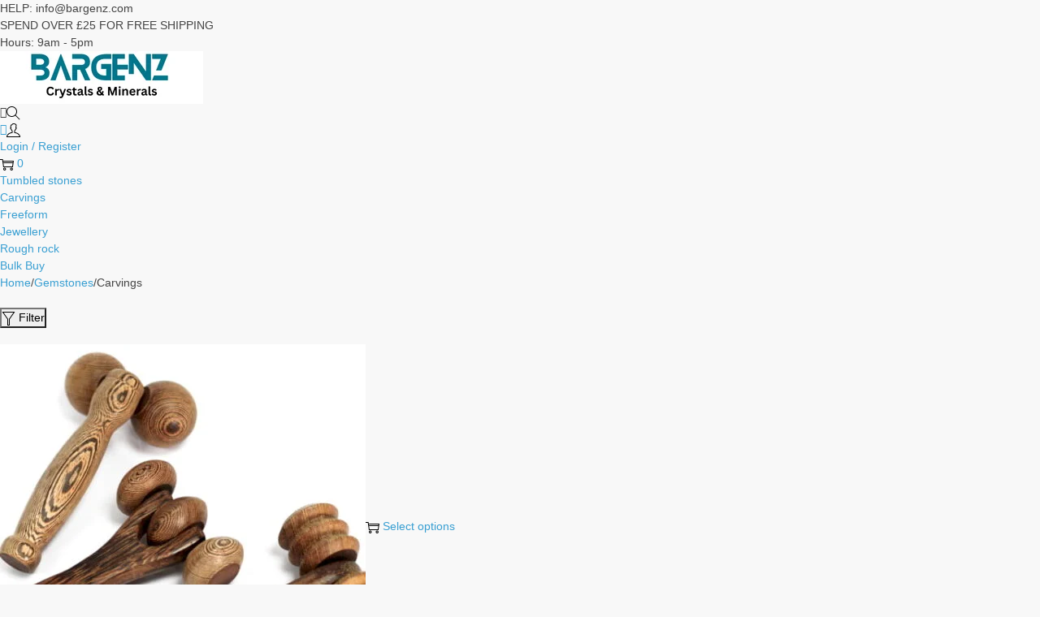

--- FILE ---
content_type: text/css
request_url: https://bargenz.com/wp-content/litespeed/ucss/245bd606c382ea6a98048b5f69cbbc9b.css?ver=3ac15
body_size: 9289
content:
#gdpr_banner{bottom:0;top:initial}@media only screen and (max-width:991px){#gdpr_banner{top:0;bottom:initial}}#gdpr_banner{position:fixed;left:0;background-color:#fff;color:#000;width:100%;text-align:center;display:none;z-index:99999;-webkit-box-shadow:0-2px 17px 0 rgba(0,0,0,.75);-moz-box-shadow:0-2px 17px 0 rgba(0,0,0,.75);box-shadow:0-2px 17px 0 rgba(0,0,0,.75);padding:10px}#gdpr_banner p{color:#000;font-size:16px;text-align:center;margin:0;padding:0}#gdpr_banner p a{color:#000;font-weight:700;font-size:16px}#gdpr_banner button{background:#2b2b2b;color:#fff;border:0!important;padding:5px 10px;font-weight:700;margin:0 0 0 5px;font-size:14px;width:auto}@media only screen and (max-width:991px){#gdpr_banner{height:inherit}#gdpr_banner button{display:block;margin:0 auto}}.wp-block-button__link{cursor:pointer;display:inline-block;text-align:center;word-break:break-word;box-sizing:border-box}:where(.wp-block-button__link){box-shadow:none;text-decoration:none;border-radius:9999px;padding:calc(.667em + 2px) calc(1.333em + 2px)}ul{box-sizing:border-box}.wp-element-button{cursor:pointer}:root{--wp--preset--font-size--normal:16px;--wp--preset--font-size--huge:42px}.screen-reader-text:focus{font-size:1em}.components-custom-select-control__button:focus:not(:disabled){border-color:var(--wp-admin-theme-color);box-shadow:0 0 0 1px var(--wp-admin-theme-color)}.components-snackbar__action.components-button:not(:disabled):not([aria-disabled=true]):not(.is-secondary){background-color:transparent;text-decoration:underline}.components-snackbar__action.components-button:not(:disabled):not([aria-disabled=true]):not(.is-secondary):focus{box-shadow:none;color:#fff;outline:1px dotted #fff}.components-snackbar__action.components-button:not(:disabled):not([aria-disabled=true]):not(.is-secondary):hover{color:var(--wp-admin-theme-color)}.wc-block-grid__products .wc-block-grid__product-image{display:block;position:relative;text-decoration:none}.wc-block-grid__products .wc-block-grid__product-image img{height:auto;max-width:100%;width:auto}.wc-block-grid__product-title{color:inherit;display:block;font-family:inherit;font-size:inherit;font-weight:700;line-height:1.2;padding:0}.wc-block-grid__product-price,footer,header,main,nav{display:block}.wc-block-grid__product-add-to-cart.wp-block-button{white-space:normal;word-break:break-word}.wc-block-grid__product-add-to-cart.wp-block-button .wp-block-button__link{display:inline-flex;font-size:1em;justify-content:center;margin-left:auto!important;margin-right:auto!important;padding:.5em 1em;text-align:center;white-space:normal;word-break:break-word}.wc-block-grid__product .wc-block-grid__product-image:not(.wc-block-components-product-image),.wc-block-grid__product .wc-block-grid__product-title{margin:0 0 12px}.wc-block-grid__product .wc-block-grid__product-add-to-cart,.wc-block-grid__product .wc-block-grid__product-price{margin:0 auto 12px}.screen-reader-text{border:0;-webkit-clip-path:inset(50%);clip-path:inset(50%);margin:-1px;overflow-wrap:normal!important;padding:0}.screen-reader-text:focus{clip:auto!important;background-color:#fff;border-radius:3px;box-shadow:0 0 2px 2px rgba(0,0,0,.6);-webkit-clip-path:none;clip-path:none;color:#2b2d2f;display:block;font-size:.875rem;font-weight:700;height:auto;left:5px;line-height:normal;padding:15px 23px 14px;text-decoration:none;top:5px;width:auto;z-index:100000}.wc-block-components-button:not(.is-link).outlined:not(:focus){box-shadow:inset 0 0 0 1px currentColor}.theme-twentytwentyone .wc-block-components-chip button.wc-block-components-chip__remove:not(:hover):not(:active):not(.has-background),.theme-twentytwentyone .wc-block-components-chip:active button.wc-block-components-chip__remove:not(:hover):not(:active):not(.has-background),.theme-twentytwentyone .wc-block-components-chip:focus button.wc-block-components-chip__remove:not(:hover):not(:active):not(.has-background),.theme-twentytwentyone .wc-block-components-chip:hover button.wc-block-components-chip__remove:not(:hover):not(:active):not(.has-background){background:0 0}.wc-block-grid{text-align:center}.wc-block-grid__products{background-clip:padding-box;display:flex;flex-wrap:wrap;margin:0-8px 16px;padding:0}.wc-block-grid__product{border-bottom:16px solid transparent;border-left:8px solid transparent;border-right:8px solid transparent;box-sizing:border-box;float:none;list-style:none;margin:0;padding:0;position:relative;text-align:center;width:auto}*,.wc-block-grid__product.wc-block-grid__product,::after,::before{box-sizing:border-box}.wc-block-grid.has-1-columns .wc-block-grid__product{flex:1 0 100%;max-width:100%}.wc-block-components-totals-wrapper.slot-wrapper>*>:after{border-style:solid;border-width:0 0 1px;bottom:0;content:"";display:block;left:0;opacity:.3;pointer-events:none;position:absolute;right:0;top:0}.wp-block-button__link{color:#fff;background-color:#32373c;border-radius:9999px;box-shadow:none;text-decoration:none;padding:calc(.667em + 2px) calc(1.333em + 2px);font-size:1.125em}:root{--woocommerce:#a46497;--wc-green:#7ad03a;--wc-red:#a00;--wc-orange:#ffba00;--wc-blue:#2ea2cc;--wc-primary:#a46497;--wc-primary-text:#fff;--wc-secondary:#ebe9eb;--wc-secondary-text:#515151;--wc-highlight:#77a464;--wc-highligh-text:#fff;--wc-content-bg:#fff;--wc-subtext:#767676}.woocommerce img,.woocommerce-page img{height:auto;max-width:100%}.woocommerce .woocommerce-ordering,.woocommerce-page .woocommerce-ordering{float:right}@font-face{font-display:swap;font-family:star;src:url(/wp-content/plugins/woocommerce/assets/fonts/star.eot);src:url(/wp-content/plugins/woocommerce/assets/fonts/star.eot?#iefix)format("embedded-opentype"),url(/wp-content/plugins/woocommerce/assets/fonts/star.woff)format("woff"),url(/wp-content/plugins/woocommerce/assets/fonts/star.ttf)format("truetype"),url(/wp-content/plugins/woocommerce/assets/fonts/star.svg#star)format("svg");font-weight:400;font-style:normal}@font-face{font-display:swap;font-family:WooCommerce;src:url(/wp-content/plugins/woocommerce/assets/fonts/WooCommerce.eot);src:url(/wp-content/plugins/woocommerce/assets/fonts/WooCommerce.eot?#iefix)format("embedded-opentype"),url(/wp-content/plugins/woocommerce/assets/fonts/WooCommerce.woff)format("woff"),url(/wp-content/plugins/woocommerce/assets/fonts/WooCommerce.ttf)format("truetype"),url(/wp-content/plugins/woocommerce/assets/fonts/WooCommerce.svg#WooCommerce)format("svg");font-weight:400;font-style:normal}.screen-reader-text{clip:rect(1px,1px,1px,1px);height:1px;overflow:hidden;position:absolute!important;width:1px;word-wrap:normal!important}.clear{clear:both}.woocommerce div.product{margin-bottom:0;position:relative}.woocommerce div.product span.price ins{background:inherit;display:inline-block;font-weight:600}.woocommerce div.product span.price del{opacity:.5;display:inline-block}.woocommerce .woocommerce-ordering select{vertical-align:top}@font-face{font-display:swap;font-family:andywarholwoo-icons;src:url(/wp-content/themes/andywarholwoo/assets/icons/font/andywarholwoo-icons.eot?37424478);src:url(/wp-content/themes/andywarholwoo/assets/icons/font/andywarholwoo-icons.eot?37424478#iefix)format("embedded-opentype"),url(/wp-content/themes/andywarholwoo/assets/icons/font/andywarholwoo-icons.woff2?37424478)format("woff2"),url(/wp-content/themes/andywarholwoo/assets/icons/font/andywarholwoo-icons.woff?37424478)format("woff"),url(/wp-content/themes/andywarholwoo/assets/icons/font/andywarholwoo-icons.ttf?37424478)format("truetype"),url(/wp-content/themes/andywarholwoo/assets/icons/font/andywarholwoo-icons.svg?37424478#andywarholwoo-icons)format("svg");font-weight:400;font-style:normal}[class^=icon-]:before{font-family:andywarholwoo-icons;font-style:normal;font-weight:400;speak:none;display:inline-block;text-decoration:inherit;width:1em;margin-right:.2em;text-align:center;font-variant:normal;text-transform:none;line-height:1em;margin-left:.2em;-webkit-font-smoothing:antialiased;-moz-osx-font-smoothing:grayscale}.icon-user:before{content:""}.icon-search:before{content:""}.icon-heart:before{content:""}.icon-heart-empty:before{content:""}@font-face{font-display:swap;font-family:icomoon;src:url(/wp-content/themes/andywarholwoo/assets/icons/font/icomoon.eot?msbp1z);src:url(/wp-content/themes/andywarholwoo/assets/icons/font/icomoon.eot?msbp1z#iefix)format("embedded-opentype"),url(/wp-content/themes/andywarholwoo/assets/icons/font/icomoon.ttf?msbp1z)format("truetype"),url(/wp-content/themes/andywarholwoo/assets/icons/font/icomoon.woff?msbp1z)format("woff"),url(/wp-content/themes/andywarholwoo/assets/icons/font/icomoon.svg?msbp1z#icomoon)format("svg");font-weight:400;font-style:normal;font-display:block}.icon-cart-icon-one:before{content:"";font-family:icomoon!important;-webkit-font-smoothing:antialiased;-moz-osx-font-smoothing:grayscale}:root{--blue:#007bff;--indigo:#6610f2;--purple:#6f42c1;--pink:#e83e8c;--red:#dc3545;--orange:#fd7e14;--yellow:#ffc107;--green:#28a745;--teal:#20c997;--cyan:#17a2b8;--white:#fff;--gray:#6c757d;--gray-dark:#343a40;--primary:#007bff;--secondary:#6c757d;--success:#28a745;--info:#17a2b8;--warning:#ffc107;--danger:#dc3545;--light:#f8f9fa;--dark:#343a40;--breakpoint-xs:0;--breakpoint-sm:576px;--breakpoint-md:768px;--breakpoint-lg:992px;--breakpoint-xl:1290px;--font-family-sans-serif:-apple-system,BlinkMacSystemFont,"Segoe UI",Roboto,"Helvetica Neue",Arial,sans-serif,"Apple Color Emoji","Segoe UI Emoji","Segoe UI Symbol","Noto Color Emoji";--font-family-monospace:SFMono-Regular,Menlo,Monaco,Consolas,"Liberation Mono","Courier New",monospace}html{font-family:sans-serif;line-height:1.15;-webkit-text-size-adjust:100%;-ms-text-size-adjust:100%;-ms-overflow-style:scrollbar;-webkit-tap-highlight-color:transparent;height:100%;width:100%}@-ms-viewport{width:device-width}body{margin:0;font-family:-apple-system,BlinkMacSystemFont,"Segoe UI",Roboto,"Helvetica Neue",Arial,sans-serif,"Apple Color Emoji","Segoe UI Emoji","Segoe UI Symbol","Noto Color Emoji";text-align:left}h1,h2,h5{margin-bottom:.5rem;font-family:inherit;color:inherit}h1,h2,h5,p{margin-top:0}p,ul{margin-bottom:1rem}ul ul{margin-bottom:0}a{background-color:transparent;-webkit-text-decoration-skip:objects}img{border-style:none}button{border-radius:0}button:focus{outline:1px dotted;outline:5px auto -webkit-focus-ring-color}button,input,select{margin:0;font-family:inherit;font-size:inherit;line-height:inherit}button,input{overflow:visible}button,select{text-transform:none}button{-webkit-appearance:button}button::-moz-focus-inner{padding:0;border-style:none}::-webkit-file-upload-button{font:inherit;-webkit-appearance:button}h1{font-size:2.5rem}h2{font-size:2rem}h5{font-size:1.25rem}.container{width:100%;padding-right:15px;padding-left:15px;margin-right:auto;margin-left:auto}@media (min-width:576px){.container{max-width:540px}}@media (min-width:768px){.container{max-width:720px}}@media (min-width:992px){.container{max-width:960px}}@media (min-width:1200px){.container{max-width:1150px}}.row{display:-ms-flexbox;display:flex;-ms-flex-wrap:wrap;flex-wrap:wrap;margin-right:-15px;margin-left:-15px}.no-gutters{margin-right:0;margin-left:0}.col,.col-12{width:100%}.col,.col-12,.col-auto,.col-xl-3,.col-xl-9{position:relative;min-height:1px;padding-right:15px;padding-left:15px}.col-xl-3,.col-xl-9{width:100%}.col{-ms-flex-preferred-size:0;flex-basis:0;-ms-flex-positive:1;flex-grow:1;max-width:100%}.col-auto{-ms-flex:0 0 auto;flex:0 0 auto;width:auto;max-width:none}.col-12{-ms-flex:0 0 100%;flex:0 0 100%;max-width:100%}@media (min-width:1290px){.col-xl-3{-ms-flex:0 0 25%;flex:0 0 25%;max-width:25%}.col-xl-9{-ms-flex:0 0 75%;flex:0 0 75%;max-width:75%}}.btn:not(:disabled):not(.disabled),.close:not(:disabled):not(.disabled),.navbar-toggler:not(:disabled):not(.disabled),.page-link:not(:disabled):not(.disabled){cursor:pointer}.btn-primary:not(:disabled):not(.disabled):active{color:#fff;background-color:#0062cc;border-color:#005cbf}.btn-primary:not(:disabled):not(.disabled):active:focus{box-shadow:0 0 0 .2rem rgba(0,123,255,.5)}.btn-secondary:not(:disabled):not(.disabled):active{color:#fff;background-color:#545b62;border-color:#4e555b}.btn-secondary:not(:disabled):not(.disabled):active:focus{box-shadow:0 0 0 .2rem rgba(108,117,125,.5)}.btn-success:not(:disabled):not(.disabled):active{color:#fff;background-color:#1e7e34;border-color:#1c7430}.btn-success:not(:disabled):not(.disabled):active:focus{box-shadow:0 0 0 .2rem rgba(40,167,69,.5)}.btn-info:not(:disabled):not(.disabled):active{color:#fff;background-color:#117a8b;border-color:#10707f}.btn-info:not(:disabled):not(.disabled):active:focus{box-shadow:0 0 0 .2rem rgba(23,162,184,.5)}.btn-warning:not(:disabled):not(.disabled):active{color:#212529;background-color:#d39e00;border-color:#c69500}.btn-warning:not(:disabled):not(.disabled):active:focus{box-shadow:0 0 0 .2rem rgba(255,193,7,.5)}.btn-danger:not(:disabled):not(.disabled):active{color:#fff;background-color:#bd2130;border-color:#b21f2d}.btn-danger:not(:disabled):not(.disabled):active:focus{box-shadow:0 0 0 .2rem rgba(220,53,69,.5)}.btn-light:not(:disabled):not(.disabled):active{color:#212529;background-color:#dae0e5;border-color:#d3d9df}.btn-light:not(:disabled):not(.disabled):active:focus{box-shadow:0 0 0 .2rem rgba(248,249,250,.5)}.btn-dark:not(:disabled):not(.disabled):active{color:#fff;background-color:#1d2124;border-color:#171a1d}.btn-dark:not(:disabled):not(.disabled):active:focus{box-shadow:0 0 0 .2rem rgba(52,58,64,.5)}.btn-outline-primary:not(:disabled):not(.disabled):active{color:#fff;background-color:#007bff;border-color:#007bff}.btn-outline-primary:not(:disabled):not(.disabled):active:focus{box-shadow:0 0 0 .2rem rgba(0,123,255,.5)}.btn-outline-secondary:not(:disabled):not(.disabled):active{color:#fff;background-color:#6c757d;border-color:#6c757d}.btn-outline-secondary:not(:disabled):not(.disabled):active:focus{box-shadow:0 0 0 .2rem rgba(108,117,125,.5)}.btn-outline-success:not(:disabled):not(.disabled):active{color:#fff;background-color:#28a745;border-color:#28a745}.btn-outline-success:not(:disabled):not(.disabled):active:focus{box-shadow:0 0 0 .2rem rgba(40,167,69,.5)}.btn-outline-info:not(:disabled):not(.disabled):active{color:#fff;background-color:#17a2b8;border-color:#17a2b8}.btn-outline-info:not(:disabled):not(.disabled):active:focus{box-shadow:0 0 0 .2rem rgba(23,162,184,.5)}.btn-outline-warning:not(:disabled):not(.disabled):active{color:#212529;background-color:#ffc107;border-color:#ffc107}.btn-outline-warning:not(:disabled):not(.disabled):active:focus{box-shadow:0 0 0 .2rem rgba(255,193,7,.5)}.btn-outline-danger:not(:disabled):not(.disabled):active{color:#fff;background-color:#dc3545;border-color:#dc3545}.btn-outline-danger:not(:disabled):not(.disabled):active:focus{box-shadow:0 0 0 .2rem rgba(220,53,69,.5)}.btn-outline-light:not(:disabled):not(.disabled):active{color:#212529;background-color:#f8f9fa;border-color:#f8f9fa}.btn-outline-light:not(:disabled):not(.disabled):active:focus{box-shadow:0 0 0 .2rem rgba(248,249,250,.5)}.btn-outline-dark:not(:disabled):not(.disabled):active{color:#fff;background-color:#343a40;border-color:#343a40}.btn-outline-dark:not(:disabled):not(.disabled):active:focus{box-shadow:0 0 0 .2rem rgba(52,58,64,.5)}.close:not(:disabled):not(.disabled):focus,.close:not(:disabled):not(.disabled):hover{color:#000;text-decoration:none;opacity:.75}.d-none,select.bs-select-hidden,select.selectpicker{display:none!important}.d-flex{display:-ms-flexbox!important;display:flex!important}@media (min-width:1290px){.d-xl-none{display:none!important}}.justify-content-center{-ms-flex-pack:center!important;justify-content:center!important}.justify-content-between{-ms-flex-pack:justify!important;justify-content:space-between!important}.align-items-center{-ms-flex-align:center!important;align-items:center!important}.w-100{width:100%!important}.h-100{height:100%!important}.mb-3{margin-bottom:1rem!important}.pt-0{padding-top:0!important}.py-3{padding-top:1rem!important;padding-bottom:1rem!important}@media print{*,::after,::before{text-shadow:none!important;box-shadow:none!important}a:not(.btn){text-decoration:underline}img{page-break-inside:avoid}h2,p{orphans:3;widows:3}h2{page-break-after:avoid}@page{size:a3}.container,body{min-width:992px!important}}*,ul{margin:0}*{outline:0;padding:0}#wrapper{width:100%;display:flex;flex-direction:column}#wrapper>#main{flex:1 0 auto}@font-face{font-display:swap;font-family:"Open Sans";src:url(/assets/icons/font/OpenSans.woff)format("woff");font-display:swap;font-weight:400;font-style:normal}@font-face{font-display:swap;font-family:"Open Sans";src:url(/assets/icons/font/OpenSans600.woff)format("woff");font-display:swap;font-weight:600;font-style:normal}@font-face{font-display:swap;font-family:"Open Sans";src:url(/assets/icons/font/OpenSans700.woff)format("woff");font-display:swap;font-weight:700;font-style:normal}body,h1,h2,h5{line-height:1.5}body{font-weight:400;color:#444;background-color:#f8f8f8}h1,h2,h5{font-weight:600}h1{font-size:30px}h2{font-size:24px}body,h5{font-size:14px}ul{list-style:none outside}input[type=text]{border:1px solid #dfdfdf;border-radius:0;padding:10px 15px;height:40px;font-size:12px;box-shadow:unset!important;outline:0!important;-webkit-appearance:none!important;border-color:#eaeef1}a,a:hover,a:visited{text-decoration:none}img{max-width:100%;height:auto;display:inline-block;vertical-align:middle}nav.adswth-breadcrumb{margin-bottom:10px;padding-top:30px;display:flex;flex-wrap:wrap;color:#999}nav.adswth-breadcrumb span:not(:first-child){margin-left:5px}nav.adswth-breadcrumb span{margin-right:5px}nav.adswth-breadcrumb span a{color:#999!important}.adswth-breadcrumb .current{white-space:nowrap;max-width:22em;overflow:hidden;text-overflow:ellipsis}.page_front__main_banner{display:flex;justify-content:center;padding-top:20px}.page_front__main_banner>a,.page_front__main_banner>a>img{width:calc(100% + 10px);max-height:150px;object-fit:cover}.woocommerce-products-header{padding-top:20px}div#mobile-menu-sidebar-widgets>.widget-wrap{padding:0;background:#eee}.page-title_wrap{width:100%;text-align:center;margin-bottom:20px}.options-bar{display:flex;align-items:center;width:100%;background:#fff;padding:15px 0 15px 15px;justify-content:space-between}@media (max-width:1289px){.woocommece-shop-sidebar-switch-wrap{position:absolute;left:15px}}.ordering_wrap{display:flex;align-items:center}.count_for_mobile{display:none}nav.adswth-breadcrumb span.separate{margin-left:0;margin-right:0}.header.box_shadow{box-shadow:1px 1px 10px rgba(0,0,0,.15)}.account-link{color:#444!important}.account-link:hover{color:#999!important}.yith-wcwl-add-to-wishlist{position:absolute;top:10px;left:10px;z-index:2;opacity:0;transition:.2s opacity}.col.product-cat-wrap:hover .yith-wcwl-add-to-wishlist{opacity:1}.mb-px-30{margin-bottom:30px}.py-px-30{padding-top:30px;padding-bottom:30px}@media (min-width:1290px){.woocommece-shop-sidebar{opacity:0;margin-top:10px;transition:margin-top .4s}}.search-container{height:auto!important}h1.page-title{text-align:center;font-weight:400}.mobile-menu-sidebar-widgets{background-color:#fff}.xs-columns-1>.col{max-width:100%;-ms-flex-preferred-size:100%;flex-basis:100%}.xs-columns-2>.col{max-width:50%;-ms-flex-preferred-size:50%;flex-basis:50%}.method,.methods_wrap{display:flex;flex-wrap:wrap;justify-content:center}.methods_wrap{width:100%;margin-bottom:30px;padding-top:20px}.method{align-items:center;flex:1;padding:0 10px}.method__title{margin-right:15px;margin-bottom:8px;padding-top:8px}.method__title>span{font-size:12px;text-transform:uppercase}.method__list{display:flex;padding-top:8px}.method__list>li{max-height:32px;width:auto;margin-bottom:8px}.method__list>li:not(:last-child){margin-right:8px}.method__list>li>img{height:32px;width:auto;min-width:32px;border-radius:3px}@media (min-width:576px){.sm-columns-1>.col{max-width:100%;-ms-flex-preferred-size:100%;flex-basis:100%}.sm-columns-2>.col{max-width:50%;-ms-flex-preferred-size:50%;flex-basis:50%}}@media (min-width:768px){.md-columns-3>.col{max-width:33.33333%;-ms-flex-preferred-size:33.33333%;flex-basis:33.33333%}}@media (min-width:992px){.lg-columns-3>.col{max-width:33.33333%;-ms-flex-preferred-size:33.33333%;flex-basis:33.33333%}}@media (min-width:1290px){.xl-columns-3>.col{max-width:33.33333%;-ms-flex-preferred-size:33.33333%;flex-basis:33.33333%}.xl-columns-4>.col{max-width:25%;-ms-flex-preferred-size:25%;flex-basis:25%}}a,a:visited{color:#399fd2}.woocommerce div.product span.price,a:hover{color:#ff9841}.mobile-menu-header{background-color:#3c5460}input[type=text]:focus{border-color:#eaeef1}.adswth-breadcrumb a,.text-muted{color:#999!important}.btn-primary:not(:disabled):not(.disabled):active:focus{color:#fff!important;background-color:#ff831b;border-color:#ff831b}.btn-secondary:not(:disabled):not(.disabled):active:focus,.button.wc-forward:not(:disabled):not(.disabled):active:focus{color:#fff!important;background-color:#222!important;border-color:#222!important}.header-main{background-color:#fff}.footer-wrapper,.mobile-menu-switch span{background-color:#444}.footer-absolute-primary,.footer-widgets,.search-input-container .scopes .scope,.search-input-container .scopes .scope2{color:#999}.footer-widgets .widget-title{color:#fff}.back-to-top{border-color:#3c5460;color:#3c5460;background-color:#fff}.back-to-top:hover{border-color:#fff;color:#fff;background-color:#3c5460}.adswth-breadcrumb .current,.mainmenu_li a:hover{color:#999}.woocommece-shop-sidebar .widget{background-color:#fff}.btn-cart,.btn-cart:visited,.mainmenu_li a{color:#444}.mainmenu>.mainmenu_li.has-dropdown>a:after{border-color:#444}.mainmenu>.mainmenu_li:hover>a:before{background-color:#2eb6e9}.mainmenu>.mainmenu_li:hover>a:before{background-color:#2eb6e9}.mainmenu>.mainmenu_li:focus-within>a:before{background-color:#2eb6e9}.yith-wcwl-add-button>button,.yith-wcwl-wishlistaddedbrowse>span,.yith-wcwl-wishlistexistsbrowse>span{display:block;background-color:rgba(0,0,0,.3);color:#fff;font-size:20px;padding:8px;border-radius:3px;border:0;-webkit-transition:all .2s ease-in;-ms-transition:all .2s ease-in;-moz-transition:all .2s ease-in;transition:all .2s ease-in;cursor:pointer}.product-box .yith-wcwl-add-button>button,.product-box .yith-wcwl-wishlistaddedbrowse>span,.product-box .yith-wcwl-wishlistexistsbrowse>span{font-size:16px;padding:5px}.yith-wcwl-add-button>button:hover,.yith-wcwl-wishlistaddedbrowse>span:hover,.yith-wcwl-wishlistexistsbrowse>span:hover{background-color:rgba(0,0,0,.5);outline:0}.yith-wcwl-add-button>button:active,.yith-wcwl-add-button>button:focus,.yith-wcwl-wishlistaddedbrowse>span:active,.yith-wcwl-wishlistaddedbrowse>span:focus,.yith-wcwl-wishlistexistsbrowse>span:active,.yith-wcwl-wishlistexistsbrowse>span:focus{outline:0}a.wishlist-link{color:#444!important;margin-right:12px}a.wishlist-link:hover{color:#999!important}@font-face{font-display:swap;font-family:swiper-icons;src:url(data:application/font-woff;charset=utf-8;base64,\ [base64]//wADZ2x5ZgAAAywAAADMAAAD2MHtryVoZWFkAAABbAAAADAAAAA2E2+eoWhoZWEAAAGcAAAAHwAAACQC9gDzaG10eAAAAigAAAAZAAAArgJkABFsb2NhAAAC0AAAAFoAAABaFQAUGG1heHAAAAG8AAAAHwAAACAAcABAbmFtZQAAA/gAAAE5AAACXvFdBwlwb3N0AAAFNAAAAGIAAACE5s74hXjaY2BkYGAAYpf5Hu/j+W2+MnAzMYDAzaX6QjD6/4//Bxj5GA8AuRwMYGkAPywL13jaY2BkYGA88P8Agx4j+/8fQDYfA1AEBWgDAIB2BOoAeNpjYGRgYNBh4GdgYgABEMnIABJzYNADCQAACWgAsQB42mNgYfzCOIGBlYGB0YcxjYGBwR1Kf2WQZGhhYGBiYGVmgAFGBiQQkOaawtDAoMBQxXjg/wEGPcYDDA4wNUA2CCgwsAAAO4EL6gAAeNpj2M0gyAACqxgGNWBkZ2D4/wMA+xkDdgAAAHjaY2BgYGaAYBkGRgYQiAHyGMF8FgYHIM3DwMHABGQrMOgyWDLEM1T9/w8UBfEMgLzE////P/5//f/V/xv+r4eaAAeMbAxwIUYmIMHEgKYAYjUcsDAwsLKxc3BycfPw8jEQA/[base64]/uznmfPFBNODM2K7MTQ45YEAZqGP81AmGGcF3iPqOop0r1SPTaTbVkfUe4HXj97wYE+yNwWYxwWu4v1ugWHgo3S1XdZEVqWM7ET0cfnLGxWfkgR42o2PvWrDMBSFj/IHLaF0zKjRgdiVMwScNRAoWUoH78Y2icB/yIY09An6AH2Bdu/UB+yxopYshQiEvnvu0dURgDt8QeC8PDw7Fpji3fEA4z/PEJ6YOB5hKh4dj3EvXhxPqH/SKUY3rJ7srZ4FZnh1PMAtPhwP6fl2PMJMPDgeQ4rY8YT6Gzao0eAEA409DuggmTnFnOcSCiEiLMgxCiTI6Cq5DZUd3Qmp10vO0LaLTd2cjN4fOumlc7lUYbSQcZFkutRG7g6JKZKy0RmdLY680CDnEJ+UMkpFFe1RN7nxdVpXrC4aTtnaurOnYercZg2YVmLN/d/gczfEimrE/fs/bOuq29Zmn8tloORaXgZgGa78yO9/cnXm2BpaGvq25Dv9S4E9+5SIc9PqupJKhYFSSl47+Qcr1mYNAAAAeNptw0cKwkAAAMDZJA8Q7OUJvkLsPfZ6zFVERPy8qHh2YER+3i/BP83vIBLLySsoKimrqKqpa2hp6+jq6RsYGhmbmJqZSy0sraxtbO3sHRydnEMU4uR6yx7JJXveP7WrDycAAAAAAAH//wACeNpjYGRgYOABYhkgZgJCZgZNBkYGLQZtIJsFLMYAAAw3ALgAeNolizEKgDAQBCchRbC2sFER0YD6qVQiBCv/H9ezGI6Z5XBAw8CBK/m5iQQVauVbXLnOrMZv2oLdKFa8Pjuru2hJzGabmOSLzNMzvutpB3N42mNgZGBg4GKQYzBhYMxJLMlj4GBgAYow/P/PAJJhLM6sSoWKfWCAAwDAjgbRAAB42mNgYGBkAIIbCZo5IPrmUn0hGA0AO8EFTQAA)format("woff");font-weight:400;font-style:normal}:root{--swiper-theme-color:#444;--swiper-navigation-size:44px}.ads-search-product{position:absolute;left:0;right:0;z-index:2000;background:#fff;border-radius:3px;box-shadow:0 0 15px rgba(68,68,68,.35);max-height:80vh;overflow:auto;margin-top:10px}.product-small .item-inner{height:100%}.product-small .product-box{display:block;height:100%;background-color:#fff;position:relative;transition:all .5s ease-out;box-shadow:0 1px 3px rgba(0,0,0,.1)}.product-small .product-box .box-text a{display:flex;flex-direction:column;height:100%}.product-small a{color:inherit!important}.product-cat-wrap,.product-small .box-image,.product-small .box-image>a{position:relative}.product-small .box-image>a{display:block}.product-small .box-image-wrap{position:relative;width:100%;padding-top:100%;background-color:#fff;overflow:hidden}.product-small .box-image-inner{position:absolute;top:0;left:0;width:100%;height:100%;display:flex;justify-content:center;overflow:hidden}.product-small .box-image img{object-fit:contain;transition:all .5s ease-out;position:absolute;left:50%;top:50%;transform:translate(-50%,-50%)}.product-small .box-text{padding:10px 15px 13px;display:flex;flex-direction:column}.product-small .woocommerce-loop-product__title{font-size:14px;max-height:3.1em;display:block;display:-webkit-box;-webkit-line-clamp:2;-webkit-box-orient:vertical;overflow:hidden;text-overflow:ellipsis;margin-bottom:5px;min-height:42px}.woocommerce div.product span.price{font-size:18px;line-height:1.2;font-weight:600;display:flex;margin-bottom:8px}.woocommerce div.product.product-small span.price del{font-size:14px;color:#444;align-self:baseline;font-weight:400}.woocommerce div.product.product-small span.price ins{text-decoration:none;align-self:baseline;margin-right:6px}.product-cat-wrap .product-small{height:100%}.woocommerce:not(.woocommerce-wishlist) h1.page-title{font-size:36px;display:inline-block}.woocommerce .woocommerce-ordering{margin:0}.woocommerce-notices-wrapper{position:fixed;width:100%;max-width:400px;top:0;left:50%;transform:translateX(-50%);z-index:1000;box-shadow:0 0 40px rgba(0,0,0,.25)}.woocommece-shop-sidebar-switch{display:flex;height:38px;border:0;background-color:transparent;cursor:pointer;align-items:center;font-size:25px;text-transform:uppercase}.woocommece-shop-sidebar-switch .burger{margin-right:5px}.woocommece-shop-sidebar-switch .burger span{width:20px;height:2px;margin-top:5px;margin-bottom:5px;display:block;border-radius:2px;background-color:#444}.woocommece-shop-sidebar-switch .burger span:nth-child(2){width:66.666666%}.woocommece-shop-sidebar-switch .burger span:nth-child(3){width:33.333333%}@media (max-width:1289px){#woocommece-shop-sidebar{left:-320px}#woocommece-shop-sidebar-overlay{display:none;position:fixed;left:0;top:0;width:100%;height:100%;background:rgba(0,0,0,.5);cursor:pointer;z-index:1100;-webkit-backdrop-filter:saturate(180%) blur(3px);backdrop-filter:saturate(180%) blur(3px)}.woocommece-shop-sidebar{background-color:#fff;height:100%;width:320px;position:fixed;top:0;left:-320px;overflow:hidden;transition:all .5s ease;z-index:1110;display:flex;flex-direction:column}.woocommece-shop-sidebar .close-btn{position:absolute;top:0;right:0;font-size:24px;display:flex;align-items:center;padding:0 17px;font-weight:400;color:#333;height:100%}.woocommece-shop-sidebar a:focus,.woocommece-shop-sidebar a:hover{text-decoration:none}.woocommece-shop-sidebar .sidebar-header{text-transform:uppercase;text-align:center;border-bottom:1px solid #dfdfdf;padding:17px 20px 12px;position:relative}.woocommece-shop-sidebar .sidebar-header h2{margin:0;font-size:16px}.woocommece-shop-sidebar-content{display:flex;flex-direction:column;justify-content:flex-start;flex-wrap:nowrap;overflow-y:auto;overflow-x:hidden;height:100%;background-color:#f8f8f8}.woocommece-shop-sidebar-content::-webkit-scrollbar-track{border-radius:3px}.woocommece-shop-sidebar-content::-webkit-scrollbar{width:6px}.woocommece-shop-sidebar-content::-webkit-scrollbar-thumb{border-radius:4px;background:#f0f2f5}}.woocommece-shop-sidebar .widget{padding:15px 20px;box-shadow:0 1px 1px rgba(0,0,0,.1)}.btn-cart>*{vertical-align:middle}#cart-sidebar{right:-400px}#cart-sidebar-overlay{display:none;position:fixed;left:0;top:0;width:100%;height:100%;background:rgba(0,0,0,.5);cursor:pointer;z-index:1100;-webkit-backdrop-filter:saturate(180%) blur(3px);backdrop-filter:saturate(180%) blur(3px)}.cart-sidenav{background-color:#fff;height:100%;width:400px;position:fixed;top:0;right:-400px;overflow:hidden;transition:all .5s ease;z-index:999999;display:flex;flex-direction:column}.cart-sidenav .cart-close-btn{position:absolute;top:0;right:0;font-size:24px;display:flex;align-items:center;padding:0 17px;font-weight:400;color:#333;height:100%}.cart-sidenav a:focus,.cart-sidenav a:hover{text-decoration:none}.cart-sidenav .cart-header{text-transform:uppercase;text-align:center;border-bottom:1px solid #dfdfdf;padding:17px 20px 12px;position:relative}.cart-sidenav .cart-header h2{margin:0;font-size:16px}.cart-sidenav .widget_shopping_cart_content{display:flex;flex-direction:column;justify-content:space-between;flex-wrap:nowrap;overflow-y:auto;overflow-x:hidden;height:100%}@media (max-width:421px){#cart-sidebar{right:-320px}.cart-sidenav{width:320px}}.woocommerce-mini-cart__empty-message{text-align:center;padding-right:10px;padding-left:10px}@media (min-width:992px) and (max-width:1289px){footer .sidebar-footer-1 .widget-wrap:last-child{max-width:100%;-ms-flex-preferred-size:100%;flex-basis:100%}footer .sidebar-footer-1 .widget-wrap:last-child .widget-title{display:none}.footer__bottom{padding-top:20px}.sidebar-footer-2{padding-top:0!important}}@media (min-width:768px) and (max-width:991px){.mt-md-px-20{margin-top:20px}footer .sidebar-footer-1 .widget-wrap:last-child{max-width:100%;-ms-flex-preferred-size:100%;flex-basis:100%}.footer__bottom{padding-top:20px}.sidebar-footer-2{padding-top:0!important}.sidebar-footer-1 .widget-wrap:last-child{margin-bottom:0}}@media (min-width:576px) and (max-width:767px){.mt-sm-px-10{margin-top:10px}.footer-widgets>div{display:flex;flex-direction:column}.footer-widgets-area{padding-top:15px;padding-bottom:15px}.footer-widgets .widget-wrap{margin-bottom:1.55em;line-height:2;flex:1}.sidebar-footer-1 .widget-title{margin-bottom:0;position:relative;font-size:16px;padding-bottom:.5em}.sidebar-footer-1 .widget-wrap:last-child{margin-bottom:0}.footer__bottom{padding-top:20px}.methods_wrap{padding-top:0;margin-bottom:0}.method{flex-direction:column;align-items:flex-start;min-width:320px}.footer-widgets{padding-bottom:0!important}.footer-absolute-primary{font-size:14px}}@media (max-width:575px){body,html{overflow-x:hidden;width:100%}.container{padding-right:10px;padding-left:10px}.row{margin-right:-10px;margin-left:-10px}.no-gutters{margin-right:0;margin-left:0}.col,.col-12,.col-auto,.col-xl-3,.col-xl-9{padding-left:10px;padding-right:10px}.mt-xs-px-10{margin-top:10px}.hidden-xs{display:none!important}.adswth-breadcrumb,.header-main .wishlist-link{display:none}.btn-cart{margin-left:0}.footer-widgets>div{display:flex;flex-direction:column}.footer-widgets-area{padding-top:15px;padding-bottom:15px}.footer-widgets .widget-wrap{margin-bottom:1.55em;line-height:2;flex:1}.sidebar-footer-1 .widget-title{margin-bottom:0;position:relative;padding-bottom:.5em;font-size:16px}nav.adswth-breadcrumb{padding-top:15px;margin-bottom:20px;flex-wrap:nowrap}nav.adswth-breadcrumb span{white-space:nowrap}.ads-search-product{position:fixed;width:calc(100% - 20px);overflow:auto;left:50%;transform:translateX(-50%);max-height:calc(100vh - 220px);display:none;padding-top:10px}.count_for_mobile{display:inline-block;font-size:30px;color:#999}.woocommerce-products-header__count{display:none}.ordering_wrap{width:100%;justify-content:flex-end}.woocommece-shop-sidebar-switch-wrap{flex:1}.options-bar{margin:0-15px;width:calc(100% + 30px);padding-left:0;padding-right:5px}.woocommece-shop-sidebar-switch-wrap{left:5px}footer .sidebar-footer-1 .widget-wrap:last-child{max-width:100%;-ms-flex-preferred-size:100%;flex-basis:100%}.footer__bottom{padding-top:20px}.header-main__cart{font-size:17px}.sidebar-footer-1 .widget-wrap:last-child{margin-bottom:0}.woocommerce:not(.woocommerce-wishlist) h1.page-title{font-size:30px}.method{flex-direction:column;align-items:flex-start;min-width:320px}.methods_wrap{padding-top:0;margin-bottom:0}.page_front__main_banner{margin-left:-10px;width:calc(100% + 20px);padding-top:0}.products{margin:0-17px}.footer-widgets{padding-bottom:0!important}.footer-absolute-primary{font-size:14px}}.header{height:96px}.header-main__wrap{justify-content:space-between;padding:8px 0}.header-main__right,.header-main__wrap{display:flex;align-items:center}.header-main__logo{margin-right:20px;flex:1}.header-main__logo img{max-width:250px;max-height:50px;height:50px}.header-main__search{margin-right:20px}.header .search-input-container{position:relative}.header .search-input-container input.search-field{border-radius:3px;font-size:14px;width:360px;height:36px;padding-right:86px;background-color:#f5f8fa;position:relative;z-index:10;max-width:100%}.header .scopes,.search-hide{position:absolute;top:50%;transform:translateY(-50%)}.header .scopes{right:0;line-height:1;z-index:11}.header .scope,.header .scope2{width:36px;height:36px;border-radius:0 3px 3px 0;text-align:center;line-height:36px;display:inline-block;color:#444!important;font-size:16px}.header .scope2{display:none}.search-hide{right:50px;z-index:10;width:16px;height:16px;cursor:pointer;display:none}.search-hide:after,.search-hide:before{content:"";width:100%;height:2px;background:#444;top:50%;left:0;position:absolute;transform:rotate(45deg)}.search-hide:before{transform:rotate(-45deg)}.header-main__currency-switcher{margin-right:10px;position:relative}.header-main__account{margin-right:15px}.btn-cart{position:relative;padding-right:5px}.header-main__account{font-size:17px;padding-top:2px}.header-main__cart{display:flex;position:relative;font-size:19px;padding-top:3px}.autohide_sticky{z-index:999;margin-bottom:0}.autohide_sticky .header__wrapper{position:fixed;left:0;width:100%;border-bottom:1px solid #eee;top:auto}.header__wrapper{border-bottom:1px solid #eee}.autohide_sticky .mainmenu{transition:.4s all}.mainmenu-wrap,.mainmenu>.mainmenu_li{position:relative}.anifly{position:absolute;background:#2eb6e9;height:3px;transition:all .3s ease-out;pointer-events:none}.mainmenu{display:flex;justify-content:center}.mainmenu>.mainmenu_li:not(:last-child){margin-right:25px}.mainmenu>.mainmenu_li>a{padding:0 0 5px;display:inline-block;transition:all .5s ease-out;font-weight:600;font-size:16px;position:relative;white-space:nowrap}.mainmenu>.mainmenu_li>a:before{content:"";position:absolute;left:50%;width:0;bottom:-3px;height:3px;background:0 0;transition:.2s all;transform:translateX(-50%);opacity:0}.mainmenu>.mainmenu_li:hover>a:before{width:100%}.mainmenu>.mainmenu_li:focus-within>a:before{width:100%}.mainmenu>.mainmenu_li.has-dropdown{padding-right:16px}.mainmenu>.mainmenu_li.has-dropdown:after{content:"";position:absolute;right:0;width:16px;height:100%;cursor:pointer}.mainmenu>.mainmenu_li.has-dropdown>a:after{content:"";position:absolute;border-width:0 1px 1px 0;display:inline-block;-webkit-transform:rotate(45deg);-ms-transform:rotate(45deg);transform:rotate(45deg);border-style:solid;width:6px;margin:0;right:-14px;height:6px;top:8px;cursor:default}.mainmenu_li:hover>ul{visibility:visible;opacity:1;z-index:99999}.mainmenu_li.has-dropdown:focus-within>ul{visibility:visible;opacity:1;z-index:99999}.mainmenu__submenu{position:absolute;visibility:hidden;opacity:0;box-shadow:0 0 10px rgba(30,30,30,.1);padding:12px 0;font-size:14px;line-height:1;transition:opacity .3s ease-out;left:0;top:100%;z-index:1000;width:300px;overflow-y:auto;overflow-x:hidden;max-height:70vh;margin-top:3px;margin-left:-20px;background:#fff}.mainmenu__submenu::-webkit-scrollbar-thumb{background:#909090;border-radius:3px}.mainmenu__submenu::-webkit-scrollbar-thumb:hover{background:#333}.mainmenu__submenu::-webkit-scrollbar{width:4px}.mainmenu__submenu>li,.mainmenu__submenu>li a,ul.mobile-menu li{display:block;position:relative}.mainmenu__submenu>li a{white-space:nowrap;padding:10px 20px}.mainmenu__submenu>li a:hover{background-color:#f8f8f8}.mainmenu__submenu>li a:focus-within{background-color:#f8f8f8}.header-main__mobile-menu{margin-right:20px;padding-top:6px}.mobile-menu-switch{border:0;background-color:transparent;outline:0!important}.mobile-menu-switch span{width:27px;height:2px;display:block}.mobile-menu-switch span:not(:last-child){margin-bottom:6px}#mobile-menu-sidebar{left:-300px}#mobile-menu-overlay{display:none;position:fixed;left:0;top:0;width:100%;height:100%;background:rgba(0,0,0,.5);cursor:pointer;z-index:1100;-webkit-backdrop-filter:saturate(180%) blur(3px);backdrop-filter:saturate(180%) blur(3px)}.mobile-menu-sidebar{background-color:#eee;height:100%;width:300px;position:fixed;top:0;left:-300px;overflow:hidden;transition:all .5s ease;z-index:9999999;display:flex;flex-direction:column}.mobile-menu-header,li.mobile-menu__title{align-items:center;border-bottom:1px solid #eee}.mobile-menu-header{height:50px;padding-left:15px;background:#fff!important;display:flex;justify-content:flex-start}li.mobile-menu__title{display:flex!important;justify-content:space-between;padding:4px 0 4px 15px}li.mobile-menu__title span{font-weight:600;text-transform:uppercase;font-size:16px}li.mobile-menu__title a{text-decoration:underline;border:0!important;text-transform:unset!important;font-weight:400!important}.mobile-menu-header .mobile-menu-close{margin-left:auto;background-color:transparent;border:0;width:16px;height:16px;cursor:pointer;margin-right:15px;position:relative;outline:0!important}.mobile-menu-close:after,.mobile-menu-close:before{content:"";width:100%;height:2px;background:#444;top:50%;left:0;position:absolute;transform:rotate(45deg)}.mobile-menu-close:before{transform:rotate(-45deg)}.mobile-menu-header a.account-link{font-size:19px;margin-right:20px}.mobile-menu-wrap{overflow-y:auto;overflow-x:hidden;height:100%}.mobile-menu{overflow-x:hidden;background:#fff}ul.mobile-menu>li{display:block}ul.mobile-menu li>a:not(.arrow){white-space:nowrap;overflow:hidden;text-overflow:ellipsis;padding:15px;font-weight:600;text-transform:uppercase;display:block;border-bottom:1px solid #eee}ul.mobile-menu li,ul.mobile-menu li>a,ul.mobile-menu li>a:hover{color:#444}.mobile-menu-wrap::-webkit-scrollbar-track{border-radius:3px}.mobile-menu-wrap::-webkit-scrollbar{width:6px}.mobile-menu-wrap::-webkit-scrollbar-thumb{border-radius:4px;background:#f0f2f5}.mobile-menu-sidebar .widget-title+div:not(.active){display:none}.mobile-menu-sidebar .widget-title{cursor:pointer;font-size:14px;font-weight:600;display:flex;justify-content:space-between;padding:15px 20px 15px 15px;margin:0;position:relative;-webkit-touch-callout:none;-webkit-user-select:none;-khtml-user-select:none;-moz-user-select:none;-ms-user-select:none;user-select:none}.mobile-menu-sidebar .widget-title:after{content:"";font-family:andywarholwoo-icons;font-size:14px;font-style:normal;font-weight:400;position:absolute;right:13px;width:20px;height:20px;transform:translateY(-50%);top:50%;text-align:center;line-height:21px}.mobile-menu-sidebar .widget-title+div ul li.menu-item a{padding:8px 15px;display:block;color:#444}.mobile-menu-sidebar .widget-title+div ul li.menu-item a:hover{background:#f4f4f4;color:#222}.mobile-menu .current-menu-item>a{background-color:#f9f9f9}span.search-container__overlay{position:fixed;left:0;top:0;width:100%;height:100%;background:#0000009c;z-index:9;display:none;-webkit-backdrop-filter:saturate(180%) blur(3px);backdrop-filter:saturate(180%) blur(3px)}@media (max-width:1199px){.anifly{display:none}.mainmenu>.mainmenu_li>a:before{opacity:1}}@media (max-width:1140px){.mainmenu__submenu{left:auto;right:-10px;margin-left:0}}@media (max-width:991px){.header{height:116px}.header-main__wrap{padding:15px 0;height:115px;align-items:flex-start;position:relative}.header-main__account,.header-main__currency-switcher,.mainmenu-wrap{display:none}.header-main__logo img{height:30px}.header__logo{text-align:center}.header-main__search{margin-right:0;position:absolute;left:0;bottom:15px}.search-hide{right:58px}.header .search-input-container input.search-field,.header-main__search{width:100%}.header .search-input-container input.search-field{border-color:transparent!important;padding-left:15px;background-color:#f4f4f4;border-radius:3px;height:40px;transition:.2s background-color}.header .search-input-container input.search-field:focus{background-color:#eee}.header .scopes{right:0}.header .scope,.header .scope2{line-height:39px;width:40px;height:40px}}@media (min-width:992px){.header-main__mobile-menu{display:none}}.back-to-top{width:50px;text-align:center;cursor:pointer;font-size:14px;text-transform:uppercase;padding:30px 0 10px;right:53px;font-weight:600;bottom:50px;position:fixed;z-index:1000}.back-to-top:before{content:"";border-width:1px 1px 0 0;display:block;transform:translateX(-50%) rotate(-45deg);border-style:solid;width:8px;position:absolute;height:8px;left:50%;top:16px}.footer-wrapper{font-size:16px;position:relative;padding:20px 0 55px}.footer__bottom{text-align:center}.footer-widgets .widget a{border-bottom:1px solid transparent;transition:.2s border-color;text-transform:capitalize}.footer-widgets .widget a:active,.footer-widgets .widget a:focus,.footer-widgets .widget a:hover{border-color:inherit}.products{padding-top:20px}.product-cat-wrap{margin-bottom:40px}@media (min-width:1290px){.col.product-cat-wrap:hover .box-image-inner img,.product-small:hover .box-image-inner img{transform:translate(-50%,-50%) scale(1.2)}}@media (max-width:989px){.product-cat-wrap{margin-bottom:20px}.product-small .woocommerce-loop-product__title{font-size:13px!important}}@media (max-width:767px){.woocommerce div.product span.price{font-size:14px!important}}@media (max-width:575px){.product-small .box-text{padding:10px}.woocommerce div.product span.price{margin-bottom:5px}.product-cat-wrap{margin-bottom:15px;padding:0 7.5px}}